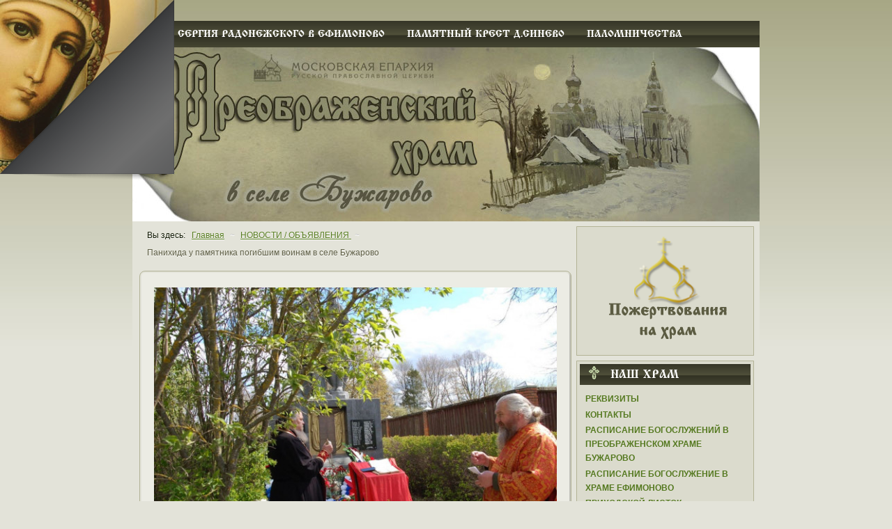

--- FILE ---
content_type: text/html; charset=utf-8
request_url: https://www.google.com/recaptcha/api2/anchor?ar=1&k=6Ld1itojAAAAAFMgeWMZ939MI-tuYcXY2LFrIwu4&co=aHR0cHM6Ly95bmljYWwub3JnOjQ0Mw..&hl=ru&v=PoyoqOPhxBO7pBk68S4YbpHZ&theme=light&size=normal&anchor-ms=20000&execute-ms=30000&cb=vjy7icwssy48
body_size: 49475
content:
<!DOCTYPE HTML><html dir="ltr" lang="ru"><head><meta http-equiv="Content-Type" content="text/html; charset=UTF-8">
<meta http-equiv="X-UA-Compatible" content="IE=edge">
<title>reCAPTCHA</title>
<style type="text/css">
/* cyrillic-ext */
@font-face {
  font-family: 'Roboto';
  font-style: normal;
  font-weight: 400;
  font-stretch: 100%;
  src: url(//fonts.gstatic.com/s/roboto/v48/KFO7CnqEu92Fr1ME7kSn66aGLdTylUAMa3GUBHMdazTgWw.woff2) format('woff2');
  unicode-range: U+0460-052F, U+1C80-1C8A, U+20B4, U+2DE0-2DFF, U+A640-A69F, U+FE2E-FE2F;
}
/* cyrillic */
@font-face {
  font-family: 'Roboto';
  font-style: normal;
  font-weight: 400;
  font-stretch: 100%;
  src: url(//fonts.gstatic.com/s/roboto/v48/KFO7CnqEu92Fr1ME7kSn66aGLdTylUAMa3iUBHMdazTgWw.woff2) format('woff2');
  unicode-range: U+0301, U+0400-045F, U+0490-0491, U+04B0-04B1, U+2116;
}
/* greek-ext */
@font-face {
  font-family: 'Roboto';
  font-style: normal;
  font-weight: 400;
  font-stretch: 100%;
  src: url(//fonts.gstatic.com/s/roboto/v48/KFO7CnqEu92Fr1ME7kSn66aGLdTylUAMa3CUBHMdazTgWw.woff2) format('woff2');
  unicode-range: U+1F00-1FFF;
}
/* greek */
@font-face {
  font-family: 'Roboto';
  font-style: normal;
  font-weight: 400;
  font-stretch: 100%;
  src: url(//fonts.gstatic.com/s/roboto/v48/KFO7CnqEu92Fr1ME7kSn66aGLdTylUAMa3-UBHMdazTgWw.woff2) format('woff2');
  unicode-range: U+0370-0377, U+037A-037F, U+0384-038A, U+038C, U+038E-03A1, U+03A3-03FF;
}
/* math */
@font-face {
  font-family: 'Roboto';
  font-style: normal;
  font-weight: 400;
  font-stretch: 100%;
  src: url(//fonts.gstatic.com/s/roboto/v48/KFO7CnqEu92Fr1ME7kSn66aGLdTylUAMawCUBHMdazTgWw.woff2) format('woff2');
  unicode-range: U+0302-0303, U+0305, U+0307-0308, U+0310, U+0312, U+0315, U+031A, U+0326-0327, U+032C, U+032F-0330, U+0332-0333, U+0338, U+033A, U+0346, U+034D, U+0391-03A1, U+03A3-03A9, U+03B1-03C9, U+03D1, U+03D5-03D6, U+03F0-03F1, U+03F4-03F5, U+2016-2017, U+2034-2038, U+203C, U+2040, U+2043, U+2047, U+2050, U+2057, U+205F, U+2070-2071, U+2074-208E, U+2090-209C, U+20D0-20DC, U+20E1, U+20E5-20EF, U+2100-2112, U+2114-2115, U+2117-2121, U+2123-214F, U+2190, U+2192, U+2194-21AE, U+21B0-21E5, U+21F1-21F2, U+21F4-2211, U+2213-2214, U+2216-22FF, U+2308-230B, U+2310, U+2319, U+231C-2321, U+2336-237A, U+237C, U+2395, U+239B-23B7, U+23D0, U+23DC-23E1, U+2474-2475, U+25AF, U+25B3, U+25B7, U+25BD, U+25C1, U+25CA, U+25CC, U+25FB, U+266D-266F, U+27C0-27FF, U+2900-2AFF, U+2B0E-2B11, U+2B30-2B4C, U+2BFE, U+3030, U+FF5B, U+FF5D, U+1D400-1D7FF, U+1EE00-1EEFF;
}
/* symbols */
@font-face {
  font-family: 'Roboto';
  font-style: normal;
  font-weight: 400;
  font-stretch: 100%;
  src: url(//fonts.gstatic.com/s/roboto/v48/KFO7CnqEu92Fr1ME7kSn66aGLdTylUAMaxKUBHMdazTgWw.woff2) format('woff2');
  unicode-range: U+0001-000C, U+000E-001F, U+007F-009F, U+20DD-20E0, U+20E2-20E4, U+2150-218F, U+2190, U+2192, U+2194-2199, U+21AF, U+21E6-21F0, U+21F3, U+2218-2219, U+2299, U+22C4-22C6, U+2300-243F, U+2440-244A, U+2460-24FF, U+25A0-27BF, U+2800-28FF, U+2921-2922, U+2981, U+29BF, U+29EB, U+2B00-2BFF, U+4DC0-4DFF, U+FFF9-FFFB, U+10140-1018E, U+10190-1019C, U+101A0, U+101D0-101FD, U+102E0-102FB, U+10E60-10E7E, U+1D2C0-1D2D3, U+1D2E0-1D37F, U+1F000-1F0FF, U+1F100-1F1AD, U+1F1E6-1F1FF, U+1F30D-1F30F, U+1F315, U+1F31C, U+1F31E, U+1F320-1F32C, U+1F336, U+1F378, U+1F37D, U+1F382, U+1F393-1F39F, U+1F3A7-1F3A8, U+1F3AC-1F3AF, U+1F3C2, U+1F3C4-1F3C6, U+1F3CA-1F3CE, U+1F3D4-1F3E0, U+1F3ED, U+1F3F1-1F3F3, U+1F3F5-1F3F7, U+1F408, U+1F415, U+1F41F, U+1F426, U+1F43F, U+1F441-1F442, U+1F444, U+1F446-1F449, U+1F44C-1F44E, U+1F453, U+1F46A, U+1F47D, U+1F4A3, U+1F4B0, U+1F4B3, U+1F4B9, U+1F4BB, U+1F4BF, U+1F4C8-1F4CB, U+1F4D6, U+1F4DA, U+1F4DF, U+1F4E3-1F4E6, U+1F4EA-1F4ED, U+1F4F7, U+1F4F9-1F4FB, U+1F4FD-1F4FE, U+1F503, U+1F507-1F50B, U+1F50D, U+1F512-1F513, U+1F53E-1F54A, U+1F54F-1F5FA, U+1F610, U+1F650-1F67F, U+1F687, U+1F68D, U+1F691, U+1F694, U+1F698, U+1F6AD, U+1F6B2, U+1F6B9-1F6BA, U+1F6BC, U+1F6C6-1F6CF, U+1F6D3-1F6D7, U+1F6E0-1F6EA, U+1F6F0-1F6F3, U+1F6F7-1F6FC, U+1F700-1F7FF, U+1F800-1F80B, U+1F810-1F847, U+1F850-1F859, U+1F860-1F887, U+1F890-1F8AD, U+1F8B0-1F8BB, U+1F8C0-1F8C1, U+1F900-1F90B, U+1F93B, U+1F946, U+1F984, U+1F996, U+1F9E9, U+1FA00-1FA6F, U+1FA70-1FA7C, U+1FA80-1FA89, U+1FA8F-1FAC6, U+1FACE-1FADC, U+1FADF-1FAE9, U+1FAF0-1FAF8, U+1FB00-1FBFF;
}
/* vietnamese */
@font-face {
  font-family: 'Roboto';
  font-style: normal;
  font-weight: 400;
  font-stretch: 100%;
  src: url(//fonts.gstatic.com/s/roboto/v48/KFO7CnqEu92Fr1ME7kSn66aGLdTylUAMa3OUBHMdazTgWw.woff2) format('woff2');
  unicode-range: U+0102-0103, U+0110-0111, U+0128-0129, U+0168-0169, U+01A0-01A1, U+01AF-01B0, U+0300-0301, U+0303-0304, U+0308-0309, U+0323, U+0329, U+1EA0-1EF9, U+20AB;
}
/* latin-ext */
@font-face {
  font-family: 'Roboto';
  font-style: normal;
  font-weight: 400;
  font-stretch: 100%;
  src: url(//fonts.gstatic.com/s/roboto/v48/KFO7CnqEu92Fr1ME7kSn66aGLdTylUAMa3KUBHMdazTgWw.woff2) format('woff2');
  unicode-range: U+0100-02BA, U+02BD-02C5, U+02C7-02CC, U+02CE-02D7, U+02DD-02FF, U+0304, U+0308, U+0329, U+1D00-1DBF, U+1E00-1E9F, U+1EF2-1EFF, U+2020, U+20A0-20AB, U+20AD-20C0, U+2113, U+2C60-2C7F, U+A720-A7FF;
}
/* latin */
@font-face {
  font-family: 'Roboto';
  font-style: normal;
  font-weight: 400;
  font-stretch: 100%;
  src: url(//fonts.gstatic.com/s/roboto/v48/KFO7CnqEu92Fr1ME7kSn66aGLdTylUAMa3yUBHMdazQ.woff2) format('woff2');
  unicode-range: U+0000-00FF, U+0131, U+0152-0153, U+02BB-02BC, U+02C6, U+02DA, U+02DC, U+0304, U+0308, U+0329, U+2000-206F, U+20AC, U+2122, U+2191, U+2193, U+2212, U+2215, U+FEFF, U+FFFD;
}
/* cyrillic-ext */
@font-face {
  font-family: 'Roboto';
  font-style: normal;
  font-weight: 500;
  font-stretch: 100%;
  src: url(//fonts.gstatic.com/s/roboto/v48/KFO7CnqEu92Fr1ME7kSn66aGLdTylUAMa3GUBHMdazTgWw.woff2) format('woff2');
  unicode-range: U+0460-052F, U+1C80-1C8A, U+20B4, U+2DE0-2DFF, U+A640-A69F, U+FE2E-FE2F;
}
/* cyrillic */
@font-face {
  font-family: 'Roboto';
  font-style: normal;
  font-weight: 500;
  font-stretch: 100%;
  src: url(//fonts.gstatic.com/s/roboto/v48/KFO7CnqEu92Fr1ME7kSn66aGLdTylUAMa3iUBHMdazTgWw.woff2) format('woff2');
  unicode-range: U+0301, U+0400-045F, U+0490-0491, U+04B0-04B1, U+2116;
}
/* greek-ext */
@font-face {
  font-family: 'Roboto';
  font-style: normal;
  font-weight: 500;
  font-stretch: 100%;
  src: url(//fonts.gstatic.com/s/roboto/v48/KFO7CnqEu92Fr1ME7kSn66aGLdTylUAMa3CUBHMdazTgWw.woff2) format('woff2');
  unicode-range: U+1F00-1FFF;
}
/* greek */
@font-face {
  font-family: 'Roboto';
  font-style: normal;
  font-weight: 500;
  font-stretch: 100%;
  src: url(//fonts.gstatic.com/s/roboto/v48/KFO7CnqEu92Fr1ME7kSn66aGLdTylUAMa3-UBHMdazTgWw.woff2) format('woff2');
  unicode-range: U+0370-0377, U+037A-037F, U+0384-038A, U+038C, U+038E-03A1, U+03A3-03FF;
}
/* math */
@font-face {
  font-family: 'Roboto';
  font-style: normal;
  font-weight: 500;
  font-stretch: 100%;
  src: url(//fonts.gstatic.com/s/roboto/v48/KFO7CnqEu92Fr1ME7kSn66aGLdTylUAMawCUBHMdazTgWw.woff2) format('woff2');
  unicode-range: U+0302-0303, U+0305, U+0307-0308, U+0310, U+0312, U+0315, U+031A, U+0326-0327, U+032C, U+032F-0330, U+0332-0333, U+0338, U+033A, U+0346, U+034D, U+0391-03A1, U+03A3-03A9, U+03B1-03C9, U+03D1, U+03D5-03D6, U+03F0-03F1, U+03F4-03F5, U+2016-2017, U+2034-2038, U+203C, U+2040, U+2043, U+2047, U+2050, U+2057, U+205F, U+2070-2071, U+2074-208E, U+2090-209C, U+20D0-20DC, U+20E1, U+20E5-20EF, U+2100-2112, U+2114-2115, U+2117-2121, U+2123-214F, U+2190, U+2192, U+2194-21AE, U+21B0-21E5, U+21F1-21F2, U+21F4-2211, U+2213-2214, U+2216-22FF, U+2308-230B, U+2310, U+2319, U+231C-2321, U+2336-237A, U+237C, U+2395, U+239B-23B7, U+23D0, U+23DC-23E1, U+2474-2475, U+25AF, U+25B3, U+25B7, U+25BD, U+25C1, U+25CA, U+25CC, U+25FB, U+266D-266F, U+27C0-27FF, U+2900-2AFF, U+2B0E-2B11, U+2B30-2B4C, U+2BFE, U+3030, U+FF5B, U+FF5D, U+1D400-1D7FF, U+1EE00-1EEFF;
}
/* symbols */
@font-face {
  font-family: 'Roboto';
  font-style: normal;
  font-weight: 500;
  font-stretch: 100%;
  src: url(//fonts.gstatic.com/s/roboto/v48/KFO7CnqEu92Fr1ME7kSn66aGLdTylUAMaxKUBHMdazTgWw.woff2) format('woff2');
  unicode-range: U+0001-000C, U+000E-001F, U+007F-009F, U+20DD-20E0, U+20E2-20E4, U+2150-218F, U+2190, U+2192, U+2194-2199, U+21AF, U+21E6-21F0, U+21F3, U+2218-2219, U+2299, U+22C4-22C6, U+2300-243F, U+2440-244A, U+2460-24FF, U+25A0-27BF, U+2800-28FF, U+2921-2922, U+2981, U+29BF, U+29EB, U+2B00-2BFF, U+4DC0-4DFF, U+FFF9-FFFB, U+10140-1018E, U+10190-1019C, U+101A0, U+101D0-101FD, U+102E0-102FB, U+10E60-10E7E, U+1D2C0-1D2D3, U+1D2E0-1D37F, U+1F000-1F0FF, U+1F100-1F1AD, U+1F1E6-1F1FF, U+1F30D-1F30F, U+1F315, U+1F31C, U+1F31E, U+1F320-1F32C, U+1F336, U+1F378, U+1F37D, U+1F382, U+1F393-1F39F, U+1F3A7-1F3A8, U+1F3AC-1F3AF, U+1F3C2, U+1F3C4-1F3C6, U+1F3CA-1F3CE, U+1F3D4-1F3E0, U+1F3ED, U+1F3F1-1F3F3, U+1F3F5-1F3F7, U+1F408, U+1F415, U+1F41F, U+1F426, U+1F43F, U+1F441-1F442, U+1F444, U+1F446-1F449, U+1F44C-1F44E, U+1F453, U+1F46A, U+1F47D, U+1F4A3, U+1F4B0, U+1F4B3, U+1F4B9, U+1F4BB, U+1F4BF, U+1F4C8-1F4CB, U+1F4D6, U+1F4DA, U+1F4DF, U+1F4E3-1F4E6, U+1F4EA-1F4ED, U+1F4F7, U+1F4F9-1F4FB, U+1F4FD-1F4FE, U+1F503, U+1F507-1F50B, U+1F50D, U+1F512-1F513, U+1F53E-1F54A, U+1F54F-1F5FA, U+1F610, U+1F650-1F67F, U+1F687, U+1F68D, U+1F691, U+1F694, U+1F698, U+1F6AD, U+1F6B2, U+1F6B9-1F6BA, U+1F6BC, U+1F6C6-1F6CF, U+1F6D3-1F6D7, U+1F6E0-1F6EA, U+1F6F0-1F6F3, U+1F6F7-1F6FC, U+1F700-1F7FF, U+1F800-1F80B, U+1F810-1F847, U+1F850-1F859, U+1F860-1F887, U+1F890-1F8AD, U+1F8B0-1F8BB, U+1F8C0-1F8C1, U+1F900-1F90B, U+1F93B, U+1F946, U+1F984, U+1F996, U+1F9E9, U+1FA00-1FA6F, U+1FA70-1FA7C, U+1FA80-1FA89, U+1FA8F-1FAC6, U+1FACE-1FADC, U+1FADF-1FAE9, U+1FAF0-1FAF8, U+1FB00-1FBFF;
}
/* vietnamese */
@font-face {
  font-family: 'Roboto';
  font-style: normal;
  font-weight: 500;
  font-stretch: 100%;
  src: url(//fonts.gstatic.com/s/roboto/v48/KFO7CnqEu92Fr1ME7kSn66aGLdTylUAMa3OUBHMdazTgWw.woff2) format('woff2');
  unicode-range: U+0102-0103, U+0110-0111, U+0128-0129, U+0168-0169, U+01A0-01A1, U+01AF-01B0, U+0300-0301, U+0303-0304, U+0308-0309, U+0323, U+0329, U+1EA0-1EF9, U+20AB;
}
/* latin-ext */
@font-face {
  font-family: 'Roboto';
  font-style: normal;
  font-weight: 500;
  font-stretch: 100%;
  src: url(//fonts.gstatic.com/s/roboto/v48/KFO7CnqEu92Fr1ME7kSn66aGLdTylUAMa3KUBHMdazTgWw.woff2) format('woff2');
  unicode-range: U+0100-02BA, U+02BD-02C5, U+02C7-02CC, U+02CE-02D7, U+02DD-02FF, U+0304, U+0308, U+0329, U+1D00-1DBF, U+1E00-1E9F, U+1EF2-1EFF, U+2020, U+20A0-20AB, U+20AD-20C0, U+2113, U+2C60-2C7F, U+A720-A7FF;
}
/* latin */
@font-face {
  font-family: 'Roboto';
  font-style: normal;
  font-weight: 500;
  font-stretch: 100%;
  src: url(//fonts.gstatic.com/s/roboto/v48/KFO7CnqEu92Fr1ME7kSn66aGLdTylUAMa3yUBHMdazQ.woff2) format('woff2');
  unicode-range: U+0000-00FF, U+0131, U+0152-0153, U+02BB-02BC, U+02C6, U+02DA, U+02DC, U+0304, U+0308, U+0329, U+2000-206F, U+20AC, U+2122, U+2191, U+2193, U+2212, U+2215, U+FEFF, U+FFFD;
}
/* cyrillic-ext */
@font-face {
  font-family: 'Roboto';
  font-style: normal;
  font-weight: 900;
  font-stretch: 100%;
  src: url(//fonts.gstatic.com/s/roboto/v48/KFO7CnqEu92Fr1ME7kSn66aGLdTylUAMa3GUBHMdazTgWw.woff2) format('woff2');
  unicode-range: U+0460-052F, U+1C80-1C8A, U+20B4, U+2DE0-2DFF, U+A640-A69F, U+FE2E-FE2F;
}
/* cyrillic */
@font-face {
  font-family: 'Roboto';
  font-style: normal;
  font-weight: 900;
  font-stretch: 100%;
  src: url(//fonts.gstatic.com/s/roboto/v48/KFO7CnqEu92Fr1ME7kSn66aGLdTylUAMa3iUBHMdazTgWw.woff2) format('woff2');
  unicode-range: U+0301, U+0400-045F, U+0490-0491, U+04B0-04B1, U+2116;
}
/* greek-ext */
@font-face {
  font-family: 'Roboto';
  font-style: normal;
  font-weight: 900;
  font-stretch: 100%;
  src: url(//fonts.gstatic.com/s/roboto/v48/KFO7CnqEu92Fr1ME7kSn66aGLdTylUAMa3CUBHMdazTgWw.woff2) format('woff2');
  unicode-range: U+1F00-1FFF;
}
/* greek */
@font-face {
  font-family: 'Roboto';
  font-style: normal;
  font-weight: 900;
  font-stretch: 100%;
  src: url(//fonts.gstatic.com/s/roboto/v48/KFO7CnqEu92Fr1ME7kSn66aGLdTylUAMa3-UBHMdazTgWw.woff2) format('woff2');
  unicode-range: U+0370-0377, U+037A-037F, U+0384-038A, U+038C, U+038E-03A1, U+03A3-03FF;
}
/* math */
@font-face {
  font-family: 'Roboto';
  font-style: normal;
  font-weight: 900;
  font-stretch: 100%;
  src: url(//fonts.gstatic.com/s/roboto/v48/KFO7CnqEu92Fr1ME7kSn66aGLdTylUAMawCUBHMdazTgWw.woff2) format('woff2');
  unicode-range: U+0302-0303, U+0305, U+0307-0308, U+0310, U+0312, U+0315, U+031A, U+0326-0327, U+032C, U+032F-0330, U+0332-0333, U+0338, U+033A, U+0346, U+034D, U+0391-03A1, U+03A3-03A9, U+03B1-03C9, U+03D1, U+03D5-03D6, U+03F0-03F1, U+03F4-03F5, U+2016-2017, U+2034-2038, U+203C, U+2040, U+2043, U+2047, U+2050, U+2057, U+205F, U+2070-2071, U+2074-208E, U+2090-209C, U+20D0-20DC, U+20E1, U+20E5-20EF, U+2100-2112, U+2114-2115, U+2117-2121, U+2123-214F, U+2190, U+2192, U+2194-21AE, U+21B0-21E5, U+21F1-21F2, U+21F4-2211, U+2213-2214, U+2216-22FF, U+2308-230B, U+2310, U+2319, U+231C-2321, U+2336-237A, U+237C, U+2395, U+239B-23B7, U+23D0, U+23DC-23E1, U+2474-2475, U+25AF, U+25B3, U+25B7, U+25BD, U+25C1, U+25CA, U+25CC, U+25FB, U+266D-266F, U+27C0-27FF, U+2900-2AFF, U+2B0E-2B11, U+2B30-2B4C, U+2BFE, U+3030, U+FF5B, U+FF5D, U+1D400-1D7FF, U+1EE00-1EEFF;
}
/* symbols */
@font-face {
  font-family: 'Roboto';
  font-style: normal;
  font-weight: 900;
  font-stretch: 100%;
  src: url(//fonts.gstatic.com/s/roboto/v48/KFO7CnqEu92Fr1ME7kSn66aGLdTylUAMaxKUBHMdazTgWw.woff2) format('woff2');
  unicode-range: U+0001-000C, U+000E-001F, U+007F-009F, U+20DD-20E0, U+20E2-20E4, U+2150-218F, U+2190, U+2192, U+2194-2199, U+21AF, U+21E6-21F0, U+21F3, U+2218-2219, U+2299, U+22C4-22C6, U+2300-243F, U+2440-244A, U+2460-24FF, U+25A0-27BF, U+2800-28FF, U+2921-2922, U+2981, U+29BF, U+29EB, U+2B00-2BFF, U+4DC0-4DFF, U+FFF9-FFFB, U+10140-1018E, U+10190-1019C, U+101A0, U+101D0-101FD, U+102E0-102FB, U+10E60-10E7E, U+1D2C0-1D2D3, U+1D2E0-1D37F, U+1F000-1F0FF, U+1F100-1F1AD, U+1F1E6-1F1FF, U+1F30D-1F30F, U+1F315, U+1F31C, U+1F31E, U+1F320-1F32C, U+1F336, U+1F378, U+1F37D, U+1F382, U+1F393-1F39F, U+1F3A7-1F3A8, U+1F3AC-1F3AF, U+1F3C2, U+1F3C4-1F3C6, U+1F3CA-1F3CE, U+1F3D4-1F3E0, U+1F3ED, U+1F3F1-1F3F3, U+1F3F5-1F3F7, U+1F408, U+1F415, U+1F41F, U+1F426, U+1F43F, U+1F441-1F442, U+1F444, U+1F446-1F449, U+1F44C-1F44E, U+1F453, U+1F46A, U+1F47D, U+1F4A3, U+1F4B0, U+1F4B3, U+1F4B9, U+1F4BB, U+1F4BF, U+1F4C8-1F4CB, U+1F4D6, U+1F4DA, U+1F4DF, U+1F4E3-1F4E6, U+1F4EA-1F4ED, U+1F4F7, U+1F4F9-1F4FB, U+1F4FD-1F4FE, U+1F503, U+1F507-1F50B, U+1F50D, U+1F512-1F513, U+1F53E-1F54A, U+1F54F-1F5FA, U+1F610, U+1F650-1F67F, U+1F687, U+1F68D, U+1F691, U+1F694, U+1F698, U+1F6AD, U+1F6B2, U+1F6B9-1F6BA, U+1F6BC, U+1F6C6-1F6CF, U+1F6D3-1F6D7, U+1F6E0-1F6EA, U+1F6F0-1F6F3, U+1F6F7-1F6FC, U+1F700-1F7FF, U+1F800-1F80B, U+1F810-1F847, U+1F850-1F859, U+1F860-1F887, U+1F890-1F8AD, U+1F8B0-1F8BB, U+1F8C0-1F8C1, U+1F900-1F90B, U+1F93B, U+1F946, U+1F984, U+1F996, U+1F9E9, U+1FA00-1FA6F, U+1FA70-1FA7C, U+1FA80-1FA89, U+1FA8F-1FAC6, U+1FACE-1FADC, U+1FADF-1FAE9, U+1FAF0-1FAF8, U+1FB00-1FBFF;
}
/* vietnamese */
@font-face {
  font-family: 'Roboto';
  font-style: normal;
  font-weight: 900;
  font-stretch: 100%;
  src: url(//fonts.gstatic.com/s/roboto/v48/KFO7CnqEu92Fr1ME7kSn66aGLdTylUAMa3OUBHMdazTgWw.woff2) format('woff2');
  unicode-range: U+0102-0103, U+0110-0111, U+0128-0129, U+0168-0169, U+01A0-01A1, U+01AF-01B0, U+0300-0301, U+0303-0304, U+0308-0309, U+0323, U+0329, U+1EA0-1EF9, U+20AB;
}
/* latin-ext */
@font-face {
  font-family: 'Roboto';
  font-style: normal;
  font-weight: 900;
  font-stretch: 100%;
  src: url(//fonts.gstatic.com/s/roboto/v48/KFO7CnqEu92Fr1ME7kSn66aGLdTylUAMa3KUBHMdazTgWw.woff2) format('woff2');
  unicode-range: U+0100-02BA, U+02BD-02C5, U+02C7-02CC, U+02CE-02D7, U+02DD-02FF, U+0304, U+0308, U+0329, U+1D00-1DBF, U+1E00-1E9F, U+1EF2-1EFF, U+2020, U+20A0-20AB, U+20AD-20C0, U+2113, U+2C60-2C7F, U+A720-A7FF;
}
/* latin */
@font-face {
  font-family: 'Roboto';
  font-style: normal;
  font-weight: 900;
  font-stretch: 100%;
  src: url(//fonts.gstatic.com/s/roboto/v48/KFO7CnqEu92Fr1ME7kSn66aGLdTylUAMa3yUBHMdazQ.woff2) format('woff2');
  unicode-range: U+0000-00FF, U+0131, U+0152-0153, U+02BB-02BC, U+02C6, U+02DA, U+02DC, U+0304, U+0308, U+0329, U+2000-206F, U+20AC, U+2122, U+2191, U+2193, U+2212, U+2215, U+FEFF, U+FFFD;
}

</style>
<link rel="stylesheet" type="text/css" href="https://www.gstatic.com/recaptcha/releases/PoyoqOPhxBO7pBk68S4YbpHZ/styles__ltr.css">
<script nonce="lyj5rMrfNLM6yRX9Y0rOeA" type="text/javascript">window['__recaptcha_api'] = 'https://www.google.com/recaptcha/api2/';</script>
<script type="text/javascript" src="https://www.gstatic.com/recaptcha/releases/PoyoqOPhxBO7pBk68S4YbpHZ/recaptcha__ru.js" nonce="lyj5rMrfNLM6yRX9Y0rOeA">
      
    </script></head>
<body><div id="rc-anchor-alert" class="rc-anchor-alert"></div>
<input type="hidden" id="recaptcha-token" value="[base64]">
<script type="text/javascript" nonce="lyj5rMrfNLM6yRX9Y0rOeA">
      recaptcha.anchor.Main.init("[\x22ainput\x22,[\x22bgdata\x22,\x22\x22,\[base64]/[base64]/[base64]/bmV3IHJbeF0oY1swXSk6RT09Mj9uZXcgclt4XShjWzBdLGNbMV0pOkU9PTM/bmV3IHJbeF0oY1swXSxjWzFdLGNbMl0pOkU9PTQ/[base64]/[base64]/[base64]/[base64]/[base64]/[base64]/[base64]/[base64]\x22,\[base64]\\u003d\x22,\x22w43Cky5PwoHDqSfCmMKgasKQw5vCkgtcw45TDMOYw4V7A1XCqUNXc8OGwqXDpsOMw5zCjxJqwqg3JTXDqTfCtHTDlsOxYhs9w7bDqMOkw6/DmcKhwovCgcOkOwzCrMK9w5/DqnYpwrvClXHDosO8ZcKXwofCtsK0dwrDm13CqcKHDsKowqzCnnRmw7LChsO4w717DMKjAU/Ci8KAcVNWw6rCihZmbcOUwpF/SsKqw7Zwwr0Jw4YRwoo5esKSw5/CnMKfwpTDjMK7IH3DlHjDnXHCtQtBwpLCuTcqV8Kww4VqXMK0Ay8BEiBCAMOGwpbDisK0w4DCq8KgcMOhC20EIcKYaHgpwovDjsOow5PCjsO3w74Xw65PE8OPwqPDniXDsnkAw5xEw5lBwoHCk1sOKUp1wo5qw4TCtcKUSHI4eMOAw7kkFEhjwrFxw6YeF1k3wq7Cul/DllgOR8KFewnCusO3NE5yA33Dt8OawofCqRQEY8OOw6TCpwVQFVnDmzLDlX8VwpF3IsK7w5fCm8KbNjEWw4LClDbCkBNDwqs/w5LCvGYObiY2wqLCkMK7KsKcAjXCjUrDnsKFwpzDqG5iScKgZVfDnBrCucOLwpx+SBPCicKHYycWHwTDocOqwpxnw7zDssO9w6TCjsOLwr3CqiDCm1k9PFNVw77CgMO/[base64]/Cl2jDoS4Sw5pFwr7Ds8KKw73CtcKDw4bDuAh7QsKqd3AQcErDmHo4wpXDnX/[base64]/wpnCqMKCw4LDkcK0wqU7wpjDhgoiwqgYCRZCV8K/w4XDoSLCmAjCoC9/w6DCvMOBEUjCkw57e2TCtlHCt2sAwplgw7/DqcKVw43Di0PDhMKOw5LCpMOuw5dpDcOiDcOyKiN+PEYaScK2wpMnwrVUwr8hw50Zw65hw5gFw5/[base64]/DvjhHa19WWMKxwpYxS1PCrWLCuh/CjsObJ8KQw5UUS8KxIMKoe8KrQ2RFAMOQKX9RCzDCnD7DuW1dG8OXw5zDgMOuw4Q7OUnDo08Rwr/DnDbCt35qwpjCg8K3FX7DtXvCmMOKHnPDvFrCm8OUGsKOaMKxw5XDiMKwwrcsw5nDscKMcAXCnwbCr1/CmHZhw77DtGoTQSksFMKLUcKBw63DisKyAsOswrowEcOZwpLDtMKzw4/DssKQwrrCtTnChSTCqGdJBn7Dpy3ClCLCqsOQLsKtdRd/N33CscOYH1jDhMOHw73DssOVDSYFwqHDrTTCtMOyw4ZRw6wCPsKnDMKSVsKYFAXDpWvCksOaIU5Kw4lswplfw4bDvFU/[base64]/CmBRbwpvDrcOhw47DqARBf3Flw6PDsGjDuUA9IipcXMK7woEdeMOIw4HDmCMqbMOAwrnCj8K4cMKVJcKNwp5JNsO3XhAWWcKxw73Cm8KbwoVpw7kURzTCmTnDo8OKw4rDoMO5IT1EekIvCVHDpW/CsDbDtCR8wpHClEHCkC7CgsK6w40awr4uK2BfFMKIw6vDrztWwo/[base64]/f0bCskRqXsKswrpSw4VfwonCr8OvwrrCoMKSL8OLSC/DlcO8wpfCu2lvwp0maMKCw5xpcsOQHXrDrlzClDgnJsKfT1DDj8Kcwo3CjQzDkSrCgcKvbVJrwr/CthnCr2PCgQVwAcKqSMOYNmjDgcKqwpTCvMK6QwTCt3sULsOvLcOnwqFQw4vCh8O9HMKzw47CkwXCgS3Cv0c0esKsfywuw7jCuwxkXsOQwoDCp0TDrDwYwqVcwrMdImvCkGLDjGPDmVjDu3LDgRvCqsOYwrE/[base64]/w7ZRwqRAwrJpQsOSPG1aXQ/CuMKSwrRcw7pxVMORwoBrwqXDnDHCucOwbsK/w5vDgsKEMcO4w4nCusOKTcKLNcKuw7rCg8OHwr8QwoRJwpnDplsCwr7CuybDv8KpwrB2w47ClcOvUlbCnMOhSi/DoX3DuMKtNHDDk8Oew7/[base64]/DsAp3RsOcwp1Iw6MMDsOJwoPDucKfYjzCoydxegzCrcOrFcK4wpnCi0XColcvU8Kfw5tiw65UGDYbw4/DiMOUQ8OBU8K9wqgnwq3Du0fDqMK4ABjDpAfCt8K6w51iMRzDvFZIwp5VwrYUb1LDhMOQw55ZDV3CmMKabibDqkMLwpzDmj3Cq2zDvxU5woDDuhbDoThyDmFKwo3CuQnCo8K5eiZDbsKXI1vCqMOvw7TDmyXCvsKtQUNfw7UMwrcOUTTCihTDjsKPw4wvw6vDjj/DsgFfwpPDhh9lNlw+w4ANwpXDrsOnw4ciw55kQ8KJaFkycw4aSmnCrcKzw5Qbwosdw5rDocOrcsKiLcKVJGXDuzLDmMOHPSsHP1pxw4FSG0DDlMKhXMK1wojCvVrCi8KmwobDj8KKw4/CryrChcK2fg7DmMKfworDtsK6wrDDhcOdJQXConbDicOsw6HCjMOWBcK0w7TDt2I6JgEgdMODXW4hM8OYG8O9Cn55wr7Dt8OgcMKhBEYiwr7DgFRKwqEhHcKuwqrCum5rw4EXFsKew4rCpsOYwo/Cj8KSAsKffiVKSwvDhMOuw4I+wpVyUnMPw6PCrlDDj8K+w43CjMK7wrzCm8OuwrkUf8KvWBrCu2jDtcOdwopOIsKjZ2LCujbDosO/w6zDjMOHexPCjsOLPyLCuzQjSsONwqPDj8Kkw7gtaGV7aVfCqMKkw6oedsOgFXHDgsKicmzCrcOqwqd1ScKcLsKnfMKaA8KOwqtawqzCnwAAwq0fw7XDkTZbwqLCsTgewoTDomRAM8KMwq5yw4/CjU3CjGFIw6bCgsOgw6jCncKjw4daX1llWAfChkxXE8KZW2bDoMKzRih4ScOuwos9LwsQdsO0w4DDnz7DnsOqTcOxR8ORJcOjw6VwaRduVSNrLg9pwoHDg0k1AAVyw7pyw7QDw4DDvRF2Yhh2BUvCmcKlw4J4XxYjNsOQwpjDnTvCs8OcJ23DuRNEECV/wqPCuhYcwow4QWfCmsO4woHCgjDCg0PDo3Ecw6DDtsK1w4YZw5o0ZGLCj8KOw5/Du8OCT8OiKsO7wpwSw6YmLFnDrsKlwonDlTYIYCvCu8KiVMO3wqdJwr/[base64]/[base64]/Cnx8pwp7DkHTDh05wwoDDkB3DpENqw4vDikAqw686w5vDpDfCkjQuw5rCnWwzEW9RbFzDiTQANMO4THfCjMOMYMO+wrhQHcOqworCpMKaw4DCmxbCjFQVJXgyEHkFw6LCuBN9ejTCn2dcwq3CssO8w4lUDMOtwr3DqUB+CMKuQyrCkj/DhkYdwprDh8K4NykawpvDs3fCr8OzMsKRw4EMwoIcw5AIdMO+BMK5w5PDssKLNihcw77DucKhwqI8dMO+w6XCvwnCisO+wrkZw4TDgcONwqbCt8KMwpDDmMKbwpAKw7fDrcO/[base64]/DtcKVw7nCpQ/Dlhosw7DCjR9LYxBMwq14TsOxPsKXw4vCgWzCrTPCtMKfdMK2Dhh+agQEw4PDs8KZw7DCgRJaSybDvjQCLMOrWhFrfzPDlWDDlCAzwqM+wpM2OMKywr1Iw40pwptbW8OmeEQ1PS/CsVXCoi4qByE8fRfDpMKtw6dkw6XDocO1w75TwofCtMKvMiFkwozCjArCjVhmacOLUsK4wpvCosKowpbCs8K5fQzDncK5R1nDvBl2YHVkwpdEwpoxw4jChcK5wrDCoMKOwo8yTzHDtmUxw4TCgMKGXBtGw4Z7w71xw5zChMK5wrfDg8OWeyd6wqE/wrkfUQzCosKDw6MowqM7woFIQyfDg8KTAwIgLRHCuMKeE8Omwp7Dq8ObfsKYw6kpJMKDwoo5wpXClMKdcE1Pw74tw7Jfwq81wrjDocKeVsKJw4peVg/CpkMkw4ktXzYowpdww5fDhMO6w6HDpMK+w78PwrUGTwXDjMKOwq/DlFPCg8ObTsKEw6PCvcKLVcKXCMOISyzDs8KTa2zDlMKnMMKGTXnDuMKnNMOgw5cIVMK9w5HCuGpUwrYjez4dwp/[base64]/DucKMUl4ZfjMbGjHChcOzPsODwoNXEcKcw6FGAnrCryPCqVPCgk/CrsOwfCbDpcOYMcKYw6UCa8KNIw/ClMK2ND0TXsKgHQA2w5IsfsKjeSfDtsOVwq/ClD94VsK3fy87woQFw7zCm8O9N8KlXMOlw61awpTDl8KAw6XDpHcqAMOywr1Lwr7Drn8Xw4LDjifCq8KFwpwZwo7DmAnCrwtKw7BPZcKVw57Cj0/[base64]/DmcKMwph6w5PCtkBuwrbCuXomw4PDpUEwN8KCQsKlI8KowrNUw7LDnsOnMmDDrBDDkizDj3/DiVrCnkjCqxHDtsKFAcKIHsK8M8KGfHbCpH5hwpLDh24kEnUGMxrClT7CsCXDscOMFm5hw6d6wrR9woTDusOhJFElw5fCgMK9w7jDpMKlwrfDtcObfl7CkR0eFcKxwrvDiF8Hwp5ubS/[base64]/[base64]/Cp8OgQcKVw4NfwoDCk8O3w7XDncKPM8Okw4bCs0UFw70wXBEdw70sfcOyYCMXw5MLwqHDoUMAwqfCtMKwSHI4ey3CizDCm8OdworCs8KHw6UWXgxAw5PDpQfCo8KgYUlEw5/CssK7w7U/G3oawr/DjEjCqMONwrZwR8OoZ8Kmwr3CskfDkMOqw5ptw4gmXMO4w4ohEMKkw4fCnsOmwr7CpEXChsKsw4BIw7BowoEwUsO7w7xMw6/CvAJwLFDDnsOtwoV/ZzhCw4DCuwPDh8KSwp0swqPDoznDkFxpcQ/ChHLDol50F1jDrTLDj8KpwqrChMKVw48hasOCZcONw6LDkg7CkXjCmDnDmBjDuFfCicOyw6FNwqpuwrtKY3rCqcOawoTDkMKcw4nChk/DksKbw5VtNQ0Wwocfw6k2ZSXChsO8w5krw4F4HwrDhcKJYsKhSgE7wrNZOhDChcK5wo3CvcOjRCrCtz/CisOKcsK8J8KKw6zCjsKUAEISwobCpsKSLsKrHzTCvFrClMO5w5kiPEbDqwHCs8OSw4bChUs6TMOSw4IewrlxwpMNfyNNIxY9w6PDsj8gVcKNwrJtwqZ7wrrClsOfw5TCplUUwo8XwrgVbx0xwr4BwoIyw7vDuDIOw7rCqsO9w7B/[base64]/[base64]/CkMOLwrHDvSxIdVrClTpbI8KFZEvDiVnDlVzCh8K2XcOgw6vCnMOzc8OOaBXDjMOvw6djw6o2dsO9wrjDpzjClMKCbhVVwpUcwrDCiUbDsSPDpD4BwrlRNhHCu8ODwqnDq8KKEsOxwrnCpQbCjxdbWC/DvzsrMkRQw5vCucOnK8K2w5Ajw6jCnlvChcObEG7CtsOOwpLCskIxwpJtwqPCpinDrMO/wqgLwowGEibDqAbCjsKXw4cVw7bCoMOWwozCpcKAUQYGw5zDqBxvYEfDpcKpV8OWEMKswqV8GcKjOMKxwokSK3IlBSdUwp/Dq3PCmVYBK8OdTW7Dh8KqPlTCosKabMO0w5FXH0TCmDojaTTDqDBwwq1ewp7DoGQiw68aOMKfcFN2PcKTw5EpwpAJSw1gP8OzwpUbecK1cMKle8OpagHCtcO/[base64]/DnB/DoXgJwpJQwoQPw5vDkxDDnBLDqsOhQ2vDlCrDksK4PcOcEC58LkrDol8Lwo3CusKaw6TCrcOhwqXDixjCjHPDlH/DjiTDlcKRWsKcw4gFwoxlM0dSwrLDmH1+wrtxBFo/[base64]/[base64]/Cv8OGw7zCpVgyWMOgdg7DpHdLw43CksK3bz7DgS1Aw6LDjVjCqRB5flbCrjhwEkVQG8Kyw4fDpjPDi8K8Uko8woRWw4fDpBQgQ8KhPArCpw4lw5jDqXUJQMORw6zCoiFVQwTCtMKddG0IegzCnk94wpx/w58cR11mw4ApKcOMbMKBKisEBmt+w6TDh8KBSEDDnSAMaSvCoHd/HMKTCsKcw4g0UUNNw6MCw5jCmifCqMK5wqVMYGHDmsKRXGzCoyYnw51WDBVAMw5awoPDvsOdw4fCpMKVw5nDiETDh19LGMOawrxFVMK3Fm/ConldwqXCqcK3wqvDhsOIw67DrAnCjB/Dm8OtwrcLwqzCv8ObSD1gTsKaw4bDoC/DsmPCv0PCt8KqEE9GBntdWmNJwqdQw41UwqXCnsKcwolywoDDnUPCiH/DhTgqW8KZER9hKMKOHMKDw5fDmcKHbndtwqTDvsKdw44Yw5nCr8KaEn3DpsKeMx7DgmZmwoUYf8Ktd2Ydw6Q9wpcsw6nDgAzCixBAw63Dr8K0woxTVsOewpXDrsKYwr3DsWjCgSVLcQzCucOARFg1wqd1wq9fw6/[base64]/[base64]/[base64]/DsF/DvcKBwpjDqQnCjMO/wrduw5/[base64]/CrloUYF9Qw5jCokY+bsObwqEUwrjDjA8gw5/[base64]/ChGHCmsOFwrVMwqtNw4x5w6PDr0bDlm/CgQbCsgrDuMKOZsO1wrbCgsOQwo/[base64]/w6wBS07CtTbDjsKZY8KaVsO0CsOuw75dDsKPdDElXhDDqWbDr8Kiw5d/NnLDgz51eDl+TzNOIsOGwo7Cv8OwFMODWE8/[base64]/ClsK5L8Kyw5Uyw6nDqMKRw6bCqUPDu8KZUMOZw6DDpsKQdMOowojCljTDpMOiTQDDuUgDecO2wofCosK9NS97w7xbwowtGlgnacOnwqDDj8KwwprCiVPCgcO7w5UQOCzCgMKsZMKHwrPCiQYTwobCo8OpwoYNLsOvwoRXXMOFIwHCicOILQ7DiR/DiSrDrBHCl8Oxw48zw6nCtFxFOAdzw7jDqnfCiTZbNVAfAsO/ScKrYW3DhMOBJDcafj3DoW3DvcObw58Gwp3DuMKAwrMDw5s3w6/CkQLCr8K/Q0HCsFDCj2scw6HDlcKZwqFJC8K5w5TCoUZhw5vCsMKiw4JUw7fCiThYHMKdZCrDvcKBO8OZw5Ymw58vMEXDu8OADRLCq0lkwoUcasK0wozDkyDCocKtwr8Qw5PDnwU4wrEjw7XDpT/DnUbDu8KNw4nCp2XDhMKrwpjCo8OhwosEw4nDgApJAVBpw7pDccKHP8KcIsOJw6Mmag7DuF/DsQXCrsOWJmvCtsKKwr7Cpn46w4nCvsK3HgHDglBwb8K2PB/[base64]/CqEwmZHbCjcOIw5LCsjB1w7zDhsKMNmUcw6/DjQoEwq3CmXdaw7zCh8KiQMKzw7Nkw7wHXsO3PjjCtsKMZMO0NDTDlSBtE3IqMg/DhRVFQC7Cs8OYK3Ziw6hBwoBWXHsRNMOTwpjCnh3CkcOTaD3CocKIKigzwpVww6NzbsKKMMOawr9Dw5jCscO7woRcw7twwotoPnnDvWzDp8KOJVRxw6HCrTLChMOHwpwLJsOUw4vCrSILUsOHfE/ChMO3a8O8w4J0w6dbw4ldw7kkAsKCRyUMw7A2w4jCt8OAQWgzw57Do2MYB8Kdw7bCicOcw5UVamPCrMKGesOUJCfDrwTDlG/[base64]/CtMKxwpvDs8KeUMOlwrlUEmscd2vClHjCmE5aw5HDisOORkYaDcOZwofClhjCqyBAwpnDiVQgV8KzAnPCgwHCnMK+DMOEKCvDosK8K8K7MMO6w4fDqhNqNwrDmD4swrhswq/DlcKmeMKLCcK/OcOww4jDt8OQw4klw6lRwqnCuDTCkh4OVUlgw7csw5fCjhVEUHlsYCFkwqAYd3wPOsOZwovCmi/CkQo4KsOSw4NCw7UhwovDncK6wr48KETDqsKMTXzCl1sRwqRYwrfCncKAXMK/w7RRwoHCrABjOMO4w5rDiHzDj17DisOAw41Hwo1UdlpGwpDCtMOnwqbDtkEpw5vDuMOIw7R6AhpgwqDDrUPCuHlpw6fDn1zDrTV5w6TDnhrDiUNTw4TCrRPCjMOyCMOdCcKjwo/Djj3CocOdBMKKVUhjwp/DnU7Cu8KMwprDlsOaY8Onw4vDi2BGMcKzw6PDosKNfcKHw7jCp8KeD8Kmwo9Ww4R4YgYRcsOrOMKMw4ZGw4ULwo9TQGVJBF/DigLDmMKGwoQow6I8woDDuiJuGXXCs3AEE8OoJ3tEW8O5O8KrwqvCucOFw7rDl3EXSMOPwqTDrMO1Iy/CnTwQwqbDlMOMFMKQDhMcwofDhXwlfBBaw60rwqJdO8O2McKsIBbDqsKCVl7Dg8O5EFDDqMKXHH9aRTwAUsKcwpIhEXdTwol+DDPCtlc0HDhGUHQKSzbDj8Oyw73ChMO1XsOUKE3CuhHDuMKkUcK/w6rDuBIfKzQFw4vDncOOckbDmMK5wqQQUMOIw58+wobCrAPChcO6ODZMNwsNaMK/eVAvw7jCjCHDrVbCglHCq8K0w6XDlXZTYCkRwr3Ck0BxwoYiw6A2GcOebxvDksOfc8OGwq8QTcOAw6LCpsKGAyfCiMKtwplOw6DCjcOcTBoEEsKmwrPDiMKWwpgYN31JFWZtwojCusKNw7fDpcK7esOYM8OJwpbCm8KmdEtqw69+w7h/[base64]/CrMOlMTrClsKdRQZuw5zCv2XCk8Omw6jCncOxw5ELwq/ClMOKaSHCgmXDjE1dwqM4wp3Dgz8Kw5fDmQrCmDMbw5TDkiREKsOTw5zDjC/DnGcZw6cqw5fCqcOIw4NHC3txIMKvXcO5KMOUwqZTw6LCi8KTw4AaDiMsEcKVWxcHJGcDwp/Dm2vCtzpOMUQ4w5PCsSNYw73CmkZAw6HDrRrDtsKPfcKlBUs3wr3CjMK4wqXDicOmw6zCvcOzwpTDhMKhwpHDiVPClmIOw5Z3wovDj1/DgMK9AlB0dhktw58+PG54wqgzO8OwAWNRC3bCgsKFw6vDiMKwwr40w558wpomZULDiGDCt8KHUh5qwoRPbMO7esKYwpxnbsK+wqktw59kJFwzw7YDw6w5ecOoEmPCsDjClyNHwr3DpMKRwpvCmcO9w4HDiljClGTDmcKYWcKdw5rCgMKDI8K/w4rCuQ91wrc5OsKOw5wewrp8wrnDsMK8NcKsw6JkwogeSSrDtMOxwp/DkQMiwpvDmMKgTMOzwok/[base64]/DiTFPw4RyBmnCkcOII1PDhcKefF/[base64]/DhifDpHIjwro/e8OsJDl+w4jDpX7CkixMYGDClhFuccKVM8OEwr7CgUwOwpRZRsOgw6TDgsK8GsKEw5HDlsK8w5Jtw5QLcsKAwqzDkMKDACJHZ8O4YMOZYsOLwrhwUE5TwpQaw7U7dCooNTfDuGNcEMKjSG4AOW0Nw4x7C8KZw47Dm8OuExwSw7ERO8K/OMKFwrFnSnzCnGcZWcKqXB3DlsOPGsOvwqVVKcKEw7rDhm0WwqBYw4xqR8OTHxLCpMKZO8Kzw6HCrsOWwoQLGkPDgX/[base64]/CjsOqFMOYDcOhwoZGal1icsKyw7zCoMOlTsOcIXh0M8Odw5tpw7zDoEhRwoPDqMKqwppzwoV6w7PDrTPCmRjCpGfDqcK7FsKqRDsTwr/DnUHCrx8MWm3Cug7Ck8O6wq7DjcOVbWRCwrrCnsK/XkzCl8O1w6hVw4lERsKnL8OxFMKWwpRcY8O6w694w7PDqWlxEhBED8OZw4VkLMO6bzYEF0M6dMKBRcOlw6s2wrkkw4l7QMO8EcKgGsKxTVnDuHBBw6Jjwo/CusKPSRZRecKvwrYtOFvDr1DDtQ3DnQVqMgTCsyEKdcKyH8KtXGXCucK5wojDgh3DvsO1w6N/eithwrp2w6HCqmpkw4rDoXIbVzvDqsKjDDRVw5lbwpwOw4nCgVBEwq/Dj8O6Jg8YPT5zw5M5wr3DrCYyT8OHciEYw63CpcO7UsOUOGTCnsOVBsOPwqjDqcOdThZfYAsHw5bCpwsAwovCrMKqwpTCssO4JgjCj1lzWi47w47DksK1aShYwrDCpMKCRUocJMK/bRNIw5MBwq0NMcOcw6NhwpTCnB/DnsOxKcOFAHoPH18BKMOsw7wxC8Ojwp8swpQ4Vnw2wp/Dn05DwpfDiknDvcKePsKEwpF1PcKVHMO/aMKlwqvDm25XwofCp8O6w5wew7bDrMO/wpTCgV/CicOfw4o0JDrDkMKKTBl6KsKyw4Qkw5kIBxNiwow8wpRzdG3DrwwZJcKzFcO6U8KDwqFHw5QLwrXDtGZ4bHLDsEQiw59yCHsJMMKHwrTDqygSO27Cq0/[base64]/Cqy/[base64]/w7HDtMK7TXx6A8OJw418S25Kwp/DtRlJdMKYw6vCo8KoPWnDjC8naQTCnSbDlsO5wpTCly7Cq8KBw6XCnGHCjRfDjUAuHMOpF20NAWjDpBp3XVsDwrPCs8OaD2xZbB/ChsOWwp0PLzYdHCHClcOEwo/DhsO5w4XCiCLDpMOQw6HCuwtgw4LDvcO/wobDrMKkVH/DmMK2wqtDw4UBwrzDtMO6w7t1w4V4OhsbDcO/[base64]/Ch3XCmyVOw5HCu8KpbW3CgTsXbQrDpcOGe8KzMFvDiBPDsMKMf8KAFsOcw5LDmn0Kw6fDt8K6Mx9nw7zDnh3DkFN9wpFZwoTDv2dfByLCm2vChBoRciPDlg/DkHDCrRrDgy0mRQJJCXjDi0UoQWYAw5FjR8OjVH0pTxrDs2knwpN6XMK6W8OnWmxwSMKdwq7DsTFGTsK7asOFYcO8w68Hw6N2w4bDn3BAwpU4wpTDsCbDv8OVFH7Dtggnw5XDg8O9w5hNw6cmwrNnE8KHwppFw7TDuVfDm0o/ah9xw6jCisKkYMOEZcOfUsOhw7/[base64]/Ck8KvbwDDp0jDghcZWhTCt8KiZBxWw7XCp1PCmUnDkXg0w5LDksO/w7LDlhwkwrY1CcOtdMOdw4fCvsK1YsOicMKUw5DDgMKRdsOiC8OAWMOcwpnCpMOIw6EEw4nCpBIlw5xzwrU/w6Q+w43DsRbDpzzDn8OKwq/Ch3gzw7PDhMOUOTM8wpPDiTnCui3DsDjDtGp1w5ATw6UXwq4fSSQ1AyNWfcOpCMONw5o7w4/Crg91ChV8w7zCksOwacOfAxBZwpbDncK+woDDvcKsw5t3wr/Dj8OzesKiwr3DucK9cBM7w5TCjE3Cvj/[base64]/CqlxRwrhMYsKTw5UKKiUpIUVLZ8K9PHwxXMKowpEESG5Cw4FRw7LDm8Kqc8OXwpfDgjHDo8K2LsKOwq4TV8Ktw44fwpYNJ8OBXcKEV2XCoTXCiQTCs8OIO8KJwrtwQsKYw5FGQ8OBIcOzUwTDkcOSGGDCgSvDt8KUQyvCqxBqwrQkwo/[base64]/RMKKwrI/w7omwpXDqRXCnmMbOEECW8OLw4cyOsKew7rCmsK9wrQxZTcUw6HDmzPDlcOlbmY5IgnCvmnDviZ8PElcw5fCpHJeTcORQMKPOTPCtcO+w4zCuwnDlsOML3LDpMKhw75sw4o8PGZCRXTDkMOxBsKBbEVCTcONwrp/w43CpSTDmgQfwrbClsKMJcOjKCXDlWsjw5tvwoPDgsKWcVfCpnwlCMO0wobDj8O2TMOdw6jCoHHDjRwGUMKTMBByRsOOfMK7wo82w7Atwp/CmsK9w5fCsk0fw4DCtFNndMOGwqUFPcK9e2I9QMOUw7zCkcOvw4/Cl1zCncO0wqHDl1/DuXHDqxHDncKaG1fDjR7CuiPDlhdPwp13wr9owpHDsh8Bw7vCjCBLwqjCphzCkxTCqRbDncOBw4klw7zCscKBHBrDvXzDnx5sNFTDnsKAwp7CjsO2NsKTw5cGw4XDgTJwwoLCo2lkP8Kqw5fCh8O5EsKGwr9twpnDrsO8G8KAwr/CrGzCgMONDlB4JzMsw7jCmxPCgcKKwp1lwp7Cr8K9wrjDpMK9w4sjeX0ywrhVwqV3NlkBe8KScF7DhjIKT8KCwq1Kw7JJw5XDpCTClsK8Y33DtcKKw6NDw6kPXcOuwqfCiSVAB8KRwrwYf3bCqi9mw7HCpDvDpMOdXcK6N8KEHcKew7sywpvCsMOXKMOIwr/CocO1Vj8RwrcowoXDocOkScO9w7ojw4bDqMKewqN/[base64]/[base64]/CpFbCtcKKwrcQFsOMJ8KJwoINN8KPWMOYwqLDsjswwrMcUxvDg8KNesOXH8K+wqh7w7PDtMOiZEYdXMKcNMKYfsKKKlN8PMKYwrXDnC/DosK/wr0iIsOiMFYtN8OQwo7DhcO2E8OFw5sREMKTw4IdImrDi0nCisOawpFhH8KRw6o3CgtfwrsdAsOeBsOuw7UQeMKuaTcNwojCuMKHwrlvw4fDgMKzHkrCvXHCsWYQJcKAw5EswrfCgn4/Tn0ZHkwZwq5fDUJUEsOfOFgfESHDkMK9N8OQwqjDksOFw5LDqQAjaMKtwp3Dhk51M8OOw4ZfMGjCqCh/[base64]/CtcObTcK0w6oPDMKkwoTDgkvChMKIJcODw7Nyw6vClSMpYUPCgMK+F011BMONDB5ONTjDmyrCtcO0w5zDrTEyMws3NizDisODW8KldQpowqJKNMKdw5VpBMOiOsK/wrNqIVNTwq3Dj8OEfBHDuMOGw7Rsw5bDk8Okw6XDsWTDn8OywopoasK6WH7Ct8Ogw63DoTdTIsOlw79XwpjDixs/[base64]/aEwAPcKtOVhmVA7Ct3djb3d0dn19fEAgMTfDq0E7ecKFwr1cw67ClcKsLMOew5FAw70nSyXCtcO5w4YfEzHCgm1ww4TDssOcPsOOwoIoKMKrwrzCo8Onw5vDv2PCg8KGw5YOdhnDgcOIWsOeJcO/UwdEZz9AAGnCosKHwrfCjijDhsKVwrtFfcOrwrF8NcK6DcOACsOmMHfCvTXDosOvC2zDgcKNDUg+CcO4DRVjZcKmGmXDjsK5w5NUw7nCi8Kvw78YwqggwqnDiiDDiXjChMKvEsKPMyjCpsKROUXCkcKXCsOaw7F7w58gcyo5w6Q/JSTCucKkwpDDgXZEwqB6UMKXMcOyE8KHw5U7CUhvw5PDiMKJR8Kcw6/CtsOFR2NNfcKswr3DqMKfw4vCtsO7GVrCqsOJwq7CqkzDtRrDmwUdVwLDisOUwoU7K8KTw4dyD8OmVcOKw4gZQGrChwbDi2zDh37DpsOcBgnCgDwEw5nDlR7CjcO/[base64]/[base64]/[base64]/CusKMDn7DqCtAwqFKVcODTlDDnxN7dmLDv8K6fQx9wrosw7dXwqkTwqlRWMK0KMOTw4Q7wqR8D8KJUMO5wq4Zw5XDqFR5wqxVwpfDlcKQw6HCilVDw6/CoMOFDcK6w7nCq8O1w64mRhERBsKRbsOcLQEnwokcXMK1wpLCrDMeWl7CgMKIwo4mP8KiIQXDmMKbE0NRw6x0w5nDlXzCrU9QJD/[base64]/CrG1KwqjDmmPCv8O6ZWDDrUZtwppeLWbCsMK0w65Tw5PCviY3AQk1wp8zd8OxJ3jDpMOsw6xqb8KkA8OiwokfwrVQw7kaw6jCnsKjQzjCuTzCosOuaMKHw7IRw6zDjcOEw7TDkhPCkFLDnx4jN8K/wq1lwoEWw5ZHfsOCBsOLwpHDlsOTRxHClUTDisOkw6HCsF3CrsK4wqBUwqpGwpICwqRXN8O1RWbCrsOdOU9xCMK8w7RUQ0ckw40IwpbDsnNtRcOXwooHw6dvKsOTSsOQwpXDl8K7fyDCoiPChkbChcOmL8KzwowTDXnCnRrCpcO1wp/CpsKQw5XCrlvChsO3wqnDl8OlwrnCs8ODP8KHeU4jMAvCqsOdwpjDjh1TXEt3MMO5CQARwqDDnwzDusOdwo3DqMO7w4zDozrDi0Usw73Clz/Do3p+w6HCqMKrJMKcw5jDr8K1wp0ywpAvw4nCiWsIw7Fww7FKQ8OewrTDiMOIFsKww43Ciy3Cm8O4wrXCgcKxaCrDs8O4w4EGw7p1w7UBw7pGw7nDiXXChsKFw47Do8K/w5zDk8Ohw45owqvDpHnDlVY2w4LDtCPCoMOrGyltfyXDnADChVwXP1xjw5nCtMKmw77DssKXJMKcGSolwoFJw6pAw6/Du8K/w51KH8O2bUk9A8O8w7UUwqogeiBLw54YccO/w50Uwp7Ct8Ksw7cuwr/DrMO+O8OTKMK4dcKbw5PDksOdwq08bhoIdVERL8K3w4XDt8KAwovCvcO4w79Dw6oMN2BedRLCqXokw7swQMOrwpvCsXbDh8KeQkLClMKPwpzDisKCfsOBwrjDq8OFwqvCohPCtGIzwonCocOYwqI1w4A3w6/[base64]/YMO4wo0Hwrd9C8OkMsKRVBovw7jCvRkTKRM/esOWwrkHV8K3w63CuxsBwoTClsOXw7lcw45twrPCmsK6wofCvsOfDUrDlcKWwopiwp8GwrFzwoE8YMKzUcONw5JIw4gdORvCi2DCq8O8ecO+bwgVwrYUQ8KOUwLChjUBSMKjCcKETcKrecOdwp/Dv8OZw4LDk8KsBMOXLsO6w6fCtgE0wovDnS3DmcKITkjCslcEL8ObUMODw5HDu3EMfcKlOMOawph/a8O+UkAUVTnChSxZwoLDv8KCw4lsw5QfGQdRHgHDhX7DoMK6wrgDHGkAwr3DuTjCsm0bcVYeKMOTwp5GJw1wQsOiw6fDjMOVe8K5w71mPF8JA8OZw6ooBMKRw5jDgMOfXcOZcwxYwqDClVDDkMOufwTCvMO/CzI/wr/CimTDnUjCsF89wrIwwqUAwrZ0wp/CqwXCuR7DnABEw5lkw6YIw5TDpcKUwqzCvsOTElnCp8OSFi9Fw4xTwoBpwq52w6xPGnFGwovDosOWw7vCn8KxwplhUmpXwox7U2LCocOewoXDtsKGwr4lw4kMHXhtF21VS0Zxw6pOwozCocK6wqDCpUzDusKJw6TDvGtPw7hUw6VIw47DrnXDicKqw6TCnMOgwr/CuSkjEMO5aMKewoJnZcKSw6bCiMOrFMK8TMKdwo/DmiUsw7BXwqLCg8KPNcO2TGfCnMO5wpJMw7PDg8Ohw5/DoXMEw5jDvMOFw6Z1woDCiVZgwq5xGsOtwrvDkcK5GBrCv8OMwoV/WcOTRsO9woXDp23DgWIewqvDjGRQwqt/CcKowokcM8KSN8OcO2VFw6hNV8O0fMKobMKLU8OdUsKJfhFjwpRNwrzCocOWwqvCn8OoVcOAQ8KEZMKcwrfDqV4xQ8O3OMKqM8KKwpQEwrLDhXjChiNwwrZeSm/[base64]/DomfCvQzDiTHCsXPChcOxLsKbw50WwrTCjVjDqcOnwptLwqPDmMODEFhAIsO9EcK5w4QFwq49woUhaFvCkBfCksKWAzHCn8O/PnhIw4tFUMKbw5Y5w6hBcmwWw6bChCzCux/[base64]/Cp8OmfMOTwod0w5IswqfCssKVwr/DqsK9w7XDksOKwr/[base64]/Cvw/[base64]/[base64]/DmXktaMK7UMKqIsKnR8KyAVHCrCIvHxkJVWfDvBV1w4jCvsOwTcO9w54eeMOgCsK/[base64]/[base64]/Dvn0uwrgBWWtLK8KySlvCkHPDjsK0VcO+ZQzDl1QQWMOvdMOKw4vDrX1BScKRwprCjcK/wqTCjRlBwqZlB8OWw4opD2bDvQp+GmJdwpoMwosQQsOVNCBuTcK2VGDDlQ4Ie8OYw7oKw47CsMOHNMK3w6DDgcKMwq47GmjCscKdwrXCon7Csmklw5cXw61Jw6HDjnTCisOILsK2w7A1ScK1TMKgw7c7AsKHw7UYw7bDuMKIw4bCiQLCmQVYVMOxw44qAy/Dj8KyNMKBA8KfdwJOJF3CtcKlTAIVP8ONasOEwpl7d1PCtXM9GhJKwqllwr0FCMKxR8OYw5XDh3zCjVpTA1HDhGLDscKIJsKzZCwaw4s/[base64]/DpsK+w5/DjsK+XsKjw4nCuE3DjUXDgiVdwpI/w5ZpwphuMsKBw7nDkcOJJMK9wqTCmx3Ds8KofsOnwq3CosOuwoLCh8Kbw7tSwqYrw4UnGiTCgwTDlXUFYsKnTMObRMOlw7bDiSRpw75LZi/Ct0cHw5EbVR/DhcKJwpnDocKBwpLDmy96w6fCvsKRHcOOw5RVw7kwLsOhw51/PMO1wpHDpkPCiMKww7rCtDQZJMK6wpdIJBbDnsKUAl7CmsOYHkZTcifDiHbCuUp1w7Eed8KDV8Kbw7nCj8K3HmfDuMOawqvDlsOhw59gw6IGMcKFwqjDh8KEw6DDnFnDpMOZJBhuRHLDnMK+wqcaAgI6wozDlmMrYsKAw6wKQMKETmvCpjHCrkjDrRI0FT/CvMOxwqZHZsOcFT7Cp8K6MnJRw4zCosKHwq/Dp1fDhHdJw58DXcKGF8OQZigWwoHCjQPDq8OUNETDhl5Iw6/[base64]/ChExUUD9lABNqUi9aw7rCtsKpDsOrVRPCpUfDuMOAwpfDkDTDusO1wqVsCwfDpBNzwoJeecOQw50qwo02LWjDvsO0NsORwp0QPj08wpXCscONAh/DgcKkw7/DhArCuMK7AyIqwrJTw4EfX8OTwoR3YXPCuiBbw5kcT8OVW2nChRLDtzHDlHYeMcKrF8KNNcOFKcOfZ8O1wp0PY1dyPxrCi8OVfhLDlMKbw5nDmDnCksO5w6wlTFrDj1/CulVnwq4De8KGZcOIwqB4c3MaasOuw6lmBMKecgfDnQnCvRt+OTAhf8KxwqZ/XMKwwrpPw6pgw7rCr3BkwoFUeh7DjsOhUMOtAgHDpgJIBFPDvmPCnMOpYMO0Kh4kVGjCq8OlwpPCsgTCux5swobCmwHDj8KLw4bDlsKFJsKYw7vCtcK9F1RpJMKRw43CpEhMw7HCv2HCtsKPd1XCr3MQXzomwpjCl0nDk8OjwpjDrVh0woMFw79zwo8eS13DqC/DvcKOwoXDm8O/RcOgaD5gfBzDh8KSAz3Dr1JJwqfDtmtGwpIzRGk5R3ZUwpDCu8OXBFAMw4rChF8awooywqPCj8OBWDfDkMKtwpbCu27Djz5Aw4nCicK9UMKNwo/DjsOxw55Hwr99KcOaLsKfM8OTwp7CjMKtw7/DnE/Cpj7DksOyTsKnw4DCicKFV8O6w7gmQiXCgivDhU15wp3CoFVewrnDq8OVBMOZeMOBFCzDg0zCvsO/DcOzwqViw4jCtcK3woLDqxkUIMOMSnrCr2/[base64]/[base64]/YMOvQ8Kgw5XDhRHDkX/CmsKKwqFlw5N4JsKfwpjCtR3DrHbDuknDi1/[base64]/DjMOzwrceM8OrwrzCumfCuwI+w6RAOsKdw6jCv8KPw7XCrsOmYxXDmMOBGD7CtRheA8KCwr5/\x22],null,[\x22conf\x22,null,\x226Ld1itojAAAAAFMgeWMZ939MI-tuYcXY2LFrIwu4\x22,0,null,null,null,1,[21,125,63,73,95,87,41,43,42,83,102,105,109,121],[1017145,420],0,null,null,null,null,0,null,0,1,700,1,null,0,\[base64]/76lBhnEnQkZnOKMAhmv8xEZ\x22,0,0,null,null,1,null,0,0,null,null,null,0],\x22https://ynical.org:443\x22,null,[1,1,1],null,null,null,0,3600,[\x22https://www.google.com/intl/ru/policies/privacy/\x22,\x22https://www.google.com/intl/ru/policies/terms/\x22],\x22oLiZQ5GRvPsZocW/bE69HH1P/xCWTUlLOEuqPh5JWs4\\u003d\x22,0,0,null,1,1768985065592,0,0,[230,209,63],null,[251,15,93,4,3],\x22RC-YlT7mQprc73vfw\x22,null,null,null,null,null,\x220dAFcWeA5DmiSpOpKYaw7cAG5NAjyesA91XRMuIkcb7QJxkpmrKUL7CkGguHf1yKVMRhnD0mDf6Eb7qZWas8SbNRU_CNCBjx9ZWw\x22,1769067865437]");
    </script></body></html>

--- FILE ---
content_type: text/css
request_url: https://ynical.org/templates/a265/css/typography.css
body_size: 67679
content:
/* Content Text Font & Color (Default) */
body{
font-family: Tahoma, Arial, Helvetica, Sans-Serif;
font-size: 11px;
font-style: normal;
font-weight: normal;
color: #68684b;}

h1,h2,h3, .art-menu a .t, .separator{font-family: 'izhitsacyrillic';}

.page-header {margin: 0;}

@font-face {
    font-family: 'izhitsacyrillic';
    src: url('/fonts/izhitsa_cyrillic.eot');
    }

@font-face {
    font-family: 'izhitsacyrillic';
    src: url([data-uri]) format('woff2'),
         url([data-uri]) format('woff'),
         url('/fonts/izhitsa_cyrillic.ttf') format('truetype');
    font-weight: normal;
    font-style: normal;

}